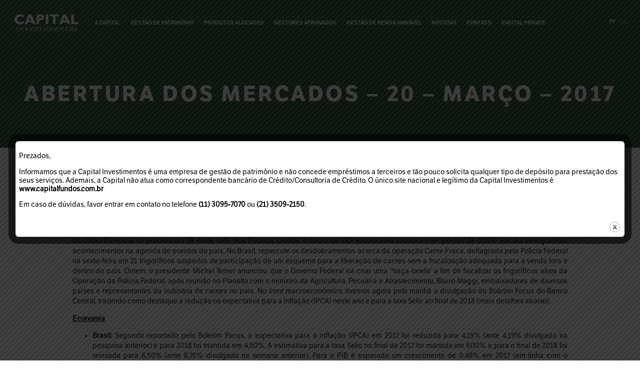

--- FILE ---
content_type: text/html; charset=UTF-8
request_url: https://capitalfundos.com.br/abertura-dos-mercados-20-marco-2017/
body_size: 10705
content:
<!DOCTYPE html>
<html lang="pt-BR">
<head>
<meta charset="UTF-8">
<meta name="viewport" content="width=device-width, initial-scale=1">
<link rel="profile" href="http://gmpg.org/xfn/11">
<link rel="pingback" href="https://capitalfundos.com.br/xmlrpc.php">
<link rel="icon" href="https://capitalfundos.com.br/wp-content/themes/tuut-theme/assets/img/favicon.png" type="image/png">
<link rel="apple-touch-icon" sizes="57x57" href="https://capitalfundos.com.br/wp-content/themes/tuut-theme/apple-icon-57x57.png">
<link rel="apple-touch-icon" sizes="60x60" href="https://capitalfundos.com.br/wp-content/themes/tuut-theme/apple-icon-60x60.png">
<link rel="apple-touch-icon" sizes="72x72" href="https://capitalfundos.com.br/wp-content/themes/tuut-theme/apple-icon-72x72.png">
<link rel="apple-touch-icon" sizes="76x76" href="https://capitalfundos.com.br/wp-content/themes/tuut-theme/apple-icon-76x76.png">
<link rel="apple-touch-icon" sizes="114x114" href="https://capitalfundos.com.br/wp-content/themes/tuut-theme/apple-icon-114x114.png">
<link rel="apple-touch-icon" sizes="120x120" href="https://capitalfundos.com.br/wp-content/themes/tuut-theme/apple-icon-120x120.png">
<link rel="apple-touch-icon" sizes="144x144" href="https://capitalfundos.com.br/wp-content/themes/tuut-theme/apple-icon-144x144.png">
<link rel="apple-touch-icon" sizes="152x152" href="https://capitalfundos.com.br/wp-content/themes/tuut-theme/apple-icon-152x152.png">
<link rel="apple-touch-icon" sizes="180x180" href="https://capitalfundos.com.br/wp-content/themes/tuut-theme/apple-icon-180x180.png">
<link rel="icon" type="image/png" sizes="192x192"  href="https://capitalfundos.com.br/wp-content/themes/tuut-theme/android-icon-192x192.png">
<link rel="icon" type="image/png" sizes="32x32" href="https://capitalfundos.com.br/wp-content/themes/tuut-theme/favicon-32x32.png">
<link rel="icon" type="image/png" sizes="96x96" href="https://capitalfundos.com.br/wp-content/themes/tuut-theme/favicon-96x96.png">
<link rel="icon" type="image/png" sizes="16x16" href="https://capitalfundos.com.br/wp-content/themes/tuut-theme/favicon-16x16.png">
<link rel="manifest" href="https://capitalfundos.com.br/wp-content/themes/tuut-theme/manifest.json">
<meta name="msapplication-TileColor" content="#ffffff">
<meta name="msapplication-TileImage" content="https://capitalfundos.com.br/wp-content/themes/tuut-theme/ms-icon-144x144.png">
<meta name="theme-color" content="#ffffff">

<title>Abertura dos Mercados – 20 – Março – 2017 &#8211; Capital Investimentos</title>
<meta name='robots' content='max-image-preview:large' />
<link rel='dns-prefetch' href='//s.w.org' />
<link rel="alternate" type="application/rss+xml" title="Feed para Capital Investimentos &raquo;" href="https://capitalfundos.com.br/feed/" />
<link rel="alternate" type="application/rss+xml" title="Feed de comentários para Capital Investimentos &raquo;" href="https://capitalfundos.com.br/comments/feed/" />
<link rel="alternate" type="application/rss+xml" title="Feed de comentários para Capital Investimentos &raquo; Abertura dos Mercados – 20 – Março – 2017" href="https://capitalfundos.com.br/abertura-dos-mercados-20-marco-2017/feed/" />
		<script type="text/javascript">
			window._wpemojiSettings = {"baseUrl":"https:\/\/s.w.org\/images\/core\/emoji\/13.1.0\/72x72\/","ext":".png","svgUrl":"https:\/\/s.w.org\/images\/core\/emoji\/13.1.0\/svg\/","svgExt":".svg","source":{"concatemoji":"https:\/\/capitalfundos.com.br\/wp-includes\/js\/wp-emoji-release.min.js?ver=5.8.12"}};
			!function(e,a,t){var n,r,o,i=a.createElement("canvas"),p=i.getContext&&i.getContext("2d");function s(e,t){var a=String.fromCharCode;p.clearRect(0,0,i.width,i.height),p.fillText(a.apply(this,e),0,0);e=i.toDataURL();return p.clearRect(0,0,i.width,i.height),p.fillText(a.apply(this,t),0,0),e===i.toDataURL()}function c(e){var t=a.createElement("script");t.src=e,t.defer=t.type="text/javascript",a.getElementsByTagName("head")[0].appendChild(t)}for(o=Array("flag","emoji"),t.supports={everything:!0,everythingExceptFlag:!0},r=0;r<o.length;r++)t.supports[o[r]]=function(e){if(!p||!p.fillText)return!1;switch(p.textBaseline="top",p.font="600 32px Arial",e){case"flag":return s([127987,65039,8205,9895,65039],[127987,65039,8203,9895,65039])?!1:!s([55356,56826,55356,56819],[55356,56826,8203,55356,56819])&&!s([55356,57332,56128,56423,56128,56418,56128,56421,56128,56430,56128,56423,56128,56447],[55356,57332,8203,56128,56423,8203,56128,56418,8203,56128,56421,8203,56128,56430,8203,56128,56423,8203,56128,56447]);case"emoji":return!s([10084,65039,8205,55357,56613],[10084,65039,8203,55357,56613])}return!1}(o[r]),t.supports.everything=t.supports.everything&&t.supports[o[r]],"flag"!==o[r]&&(t.supports.everythingExceptFlag=t.supports.everythingExceptFlag&&t.supports[o[r]]);t.supports.everythingExceptFlag=t.supports.everythingExceptFlag&&!t.supports.flag,t.DOMReady=!1,t.readyCallback=function(){t.DOMReady=!0},t.supports.everything||(n=function(){t.readyCallback()},a.addEventListener?(a.addEventListener("DOMContentLoaded",n,!1),e.addEventListener("load",n,!1)):(e.attachEvent("onload",n),a.attachEvent("onreadystatechange",function(){"complete"===a.readyState&&t.readyCallback()})),(n=t.source||{}).concatemoji?c(n.concatemoji):n.wpemoji&&n.twemoji&&(c(n.twemoji),c(n.wpemoji)))}(window,document,window._wpemojiSettings);
		</script>
		<style type="text/css">
img.wp-smiley,
img.emoji {
	display: inline !important;
	border: none !important;
	box-shadow: none !important;
	height: 1em !important;
	width: 1em !important;
	margin: 0 .07em !important;
	vertical-align: -0.1em !important;
	background: none !important;
	padding: 0 !important;
}
</style>
	<link rel='stylesheet' id='wp-block-library-css'  href='https://capitalfundos.com.br/wp-includes/css/dist/block-library/style.min.css?ver=5.8.12' type='text/css' media='all' />
<link rel='stylesheet' id='contact-form-7-css'  href='https://capitalfundos.com.br/wp-content/plugins/contact-form-7/includes/css/styles.css?ver=4.9.2' type='text/css' media='all' />
<link rel='stylesheet' id='theme.css-css'  href='https://capitalfundos.com.br/wp-content/plugins/popup-builder/public/css/theme.css?ver=4.2.7' type='text/css' media='all' />
<link rel='stylesheet' id='tuut-style-css'  href='https://capitalfundos.com.br/wp-content/themes/tuut-theme/style.css?ver=5.8.12' type='text/css' media='all' />
<link rel='stylesheet' id='tuut-fancybox-style-css'  href='https://capitalfundos.com.br/wp-content/themes/tuut-theme/assets/vendor/fancybox/source/jquery.fancybox.css?ver=5.8.12' type='text/css' media='all' />
<script type='text/javascript' src='https://capitalfundos.com.br/wp-includes/js/jquery/jquery.min.js?ver=3.6.0' id='jquery-core-js'></script>
<script type='text/javascript' src='https://capitalfundos.com.br/wp-includes/js/jquery/jquery-migrate.min.js?ver=3.3.2' id='jquery-migrate-js'></script>
<script type='text/javascript' id='Popup.js-js-before'>
var sgpbPublicUrl = "https:\/\/capitalfundos.com.br\/wp-content\/plugins\/popup-builder\/public\/";
var SGPB_JS_LOCALIZATION = {"imageSupportAlertMessage":"Only image files supported","pdfSupportAlertMessage":"Only pdf files supported","areYouSure":"Are you sure?","addButtonSpinner":"L","audioSupportAlertMessage":"Only audio files supported (e.g.: mp3, wav, m4a, ogg)","publishPopupBeforeElementor":"Please, publish the popup before starting to use Elementor with it!","publishPopupBeforeDivi":"Please, publish the popup before starting to use Divi Builder with it!","closeButtonAltText":"Close"};
</script>
<script type='text/javascript' src='https://capitalfundos.com.br/wp-content/plugins/popup-builder/public/js/Popup.js?ver=4.2.7' id='Popup.js-js'></script>
<script type='text/javascript' src='https://capitalfundos.com.br/wp-content/plugins/popup-builder/public/js/PopupConfig.js?ver=4.2.7' id='PopupConfig.js-js'></script>
<script type='text/javascript' id='PopupBuilder.js-js-before'>
var SGPB_POPUP_PARAMS = {"popupTypeAgeRestriction":"ageRestriction","defaultThemeImages":{"1":"https:\/\/capitalfundos.com.br\/wp-content\/plugins\/popup-builder\/public\/img\/theme_1\/close.png","2":"https:\/\/capitalfundos.com.br\/wp-content\/plugins\/popup-builder\/public\/img\/theme_2\/close.png","3":"https:\/\/capitalfundos.com.br\/wp-content\/plugins\/popup-builder\/public\/img\/theme_3\/close.png","5":"https:\/\/capitalfundos.com.br\/wp-content\/plugins\/popup-builder\/public\/img\/theme_5\/close.png","6":"https:\/\/capitalfundos.com.br\/wp-content\/plugins\/popup-builder\/public\/img\/theme_6\/close.png"},"homePageUrl":"https:\/\/capitalfundos.com.br\/","isPreview":false,"convertedIdsReverse":[],"dontShowPopupExpireTime":365,"conditionalJsClasses":[],"disableAnalyticsGeneral":false};
var SGPB_JS_PACKAGES = {"packages":{"current":1,"free":1,"silver":2,"gold":3,"platinum":4},"extensions":{"geo-targeting":false,"advanced-closing":false}};
var SGPB_JS_PARAMS = {"ajaxUrl":"https:\/\/capitalfundos.com.br\/wp-admin\/admin-ajax.php","nonce":"06735e8abc"};
</script>
<script type='text/javascript' src='https://capitalfundos.com.br/wp-content/plugins/popup-builder/public/js/PopupBuilder.js?ver=4.2.7' id='PopupBuilder.js-js'></script>
<link rel="https://api.w.org/" href="https://capitalfundos.com.br/wp-json/" /><link rel="alternate" type="application/json" href="https://capitalfundos.com.br/wp-json/wp/v2/posts/3256" /><link rel="EditURI" type="application/rsd+xml" title="RSD" href="https://capitalfundos.com.br/xmlrpc.php?rsd" />
<link rel="wlwmanifest" type="application/wlwmanifest+xml" href="https://capitalfundos.com.br/wp-includes/wlwmanifest.xml" /> 
<link rel="canonical" href="https://capitalfundos.com.br/abertura-dos-mercados-20-marco-2017/" />
<link rel='shortlink' href='https://capitalfundos.com.br/?p=3256' />
<link rel="alternate" type="application/json+oembed" href="https://capitalfundos.com.br/wp-json/oembed/1.0/embed?url=https%3A%2F%2Fcapitalfundos.com.br%2Fabertura-dos-mercados-20-marco-2017%2F" />
<link rel="alternate" type="text/xml+oembed" href="https://capitalfundos.com.br/wp-json/oembed/1.0/embed?url=https%3A%2F%2Fcapitalfundos.com.br%2Fabertura-dos-mercados-20-marco-2017%2F&#038;format=xml" />
<!-- Stream WordPress user activity plugin v3.2.2 -->
<style type="text/css">.recentcomments a{display:inline !important;padding:0 !important;margin:0 !important;}</style><script>
(function(i,s,o,g,r,a,m){i['GoogleAnalyticsObject']=r;i[r]=i[r]||function(){
(i[r].q=i[r].q||[]).push(arguments)},i[r].l=1*new Date();a=s.createElement(o),
m=s.getElementsByTagName(o)[0];a.async=1;a.src=g;m.parentNode.insertBefore(a,m)
})(window,document,'script','https://www.google-analytics.com/analytics.js','ga');

ga('create', 'UA-90420636-1', 'auto');
ga('send', 'pageview');

</script>
</head>

<body class="post-template-default single single-post postid-3256 single-format-standard"id="intern" >

<header id="navigation" role="banner">
	<div class="fluid">
		<div class="brand">
			<a href="https://capitalfundos.com.br/" rel="home"><img src="https://capitalfundos.com.br/wp-content/themes/tuut-theme/assets/img/logo.png"></a>
		</div>

		<nav id="menu-wrap" role="navigation" class="fluid">

		<ul id="principal" class="menu"><li id="menu-item-4622" class="menu-item menu-item-type-post_type menu-item-object-page menu-item-4622"><a href="https://capitalfundos.com.br/a-capital/">A Capital</a></li>
<li id="menu-item-24" class="menu-item menu-item-type-post_type menu-item-object-page menu-item-24"><a href="https://capitalfundos.com.br/gestao-de-patrimonio/">Gestão de Patrimônio</a></li>
<li id="menu-item-30" class="menu-item menu-item-type-post_type menu-item-object-page menu-item-30"><a href="https://capitalfundos.com.br/produtos/">Produtos Alocados</a></li>
<li id="menu-item-1762" class="menu-item menu-item-type-custom menu-item-object-custom menu-item-1762"><a href="http://capitalfundos.com.br/gestores/">Gestores Aprovados</a></li>
<li id="menu-item-25" class="menu-item menu-item-type-post_type menu-item-object-page menu-item-25"><a href="https://capitalfundos.com.br/gestao-de-renda-variavel/">Gestão de Renda Variável</a></li>
<li id="menu-item-1763" class="menu-item menu-item-type-post_type menu-item-object-page current_page_parent menu-item-1763"><a href="https://capitalfundos.com.br/noticias/">Notícias</a></li>
<li id="menu-item-23" class="menu-item menu-item-type-post_type menu-item-object-page menu-item-23"><a href="https://capitalfundos.com.br/contato/">Contato</a></li>
<li id="menu-item-34" class="menu-item menu-item-type-custom menu-item-object-custom menu-item-34"><a target="_blank" rel="noopener" href="https://capital.smartbrain.com.br">Capital Private</a></li>
</ul>
		</nav>
		<svg class="burger-queen" version="1.1" xmlns="http://www.w3.org/2000/svg" xmlns:xlink="http://www.w3.org/1999/xlink" x="0px" y="0px" width="20px" height="30px" viewBox="0 0 20 30" enable-background="new 0 0 20 30" xml:space="preserve">
	<title>Mobile Menu</title>
	<g id="default" class="capital-menu">
		<path class="bar" d="M20.945,8.75c0,0.69-0.5,1.25-1.117,1.25H3.141c-0.617,0-1.118-0.56-1.118-1.25l0,0c0-0.69,0.5-1.25,1.118-1.25h16.688C20.445,7.5,20.945,8.06,20.945,8.75L20.945,8.75z"></path>
		<path class="bar" d="M20.923,15c0,0.689-0.501,1.25-1.118,1.25H3.118C2.5,16.25,2,15.689,2,15l0,0c0-0.689,0.5-1.25,1.118-1.25 h16.687C20.422,13.75,20.923,14.311,20.923,15L20.923,15z"></path>
		<path class="bar" d="M20.969,21.25c0,0.689-0.5,1.25-1.117,1.25H3.164c-0.617,0-1.118-0.561-1.118-1.25l0,0c0-0.689,0.5-1.25,1.118-1.25h16.688C20.469,20,20.969,20.561,20.969,21.25L20.969,21.25z"></path>
		<rect width="20" height="30" fill="none"></rect>
	</g>
</svg>
		<div class="multi-lang"><a  href ="https://capitalfundos.com.br/abertura-dos-mercados-20-marco-2017/" hreflang = "pt">pt</a><a class="opaque" href ="https://capitalfundos.com.br/en/index/" hreflang = "en">en</a></div>	</div>
</header>


	<h1 class="internal-title">
		Abertura dos Mercados – 20 – Março – 2017	</h1>


<div id="capital-init" class="fluid">

	<div class="content">
		<main id="all" role="main">

		
			
<article id="post-3256" class="post post-3256 type-post status-publish format-standard hentry category-abertura-de-mercados category-noticias">


	<div class="entry-content">
		<p style="text-align: justify;"><strong><u>Abertura dos Mercados</u></strong><em> – Futuros e Commodities: S&amp;P-500: 2.371,75 <span style="color: #ff0000;">-0,15%</span> &#8212; Bovespa: 64.350<span style="color: #ff0000;"> -0,58%</span> &#8212; Petróleo WTI: 48,66 <span style="color: #ff0000;">-1,32%</span> &#8212; USD/BRL: 3.116,50 <span style="color: #3366ff;">+0,37%</span></em></p>
<p style="text-align: justify;">Os mercados financeiros externos operam com sentimento negativo neste início de semana, com os investidores atentos às notícias sobre a reunião do G-20 na Alemanha e à espera do Fórum de Desenvolvimento da China, que será realizado nos próximos dois dias. Na Ásia, o índice de Shanghai encerrou o dia com ganhos de 0,40% e no Japão, o mercado local não opera devido ao feriado local do Equinócio da Primavera (<em>Spring Equinox Day</em>). Na Europa, o DAX alemão recua 0,29% e o FTSE londrino cede 0,11%, em meio à repercussão da notícia de que o Governo Britânico iniciará o processo de saída do país da União Europeia no próximo dia 29 deste mês. Nos Estados Unidos, o futuro do <em>S&amp;P</em> ensaia uma abertura com perdas de 0,15%, em dia sem grandes acontecimentos na agenda de eventos do país. No Brasil, repercute os desdobramentos acerca da operação Carne Fraca, deflagrada pela Polícia Federal na sexta-feira em 21 frigoríficos suspeitos de participação de um esquema para a liberação de carnes sem a fiscalização adequada para a venda fora e dentro do país. Ontem, o presidente Michel Temer anunciou que o Governo Federal irá criar uma “força-tarefa” a fim de fiscalizar os frigoríficos alvos da Operação da Polícia Federal, após reunião no Planalto com o ministro da Agricultura, Pecuária e Abastecimento, Blairo Maggi, embaixadores de diversos países e representantes da indústria de carnes no país. No <em>front</em> macroeconômico, tivemos agora pela manhã a divulgação do Boletim Focus do Banco Central, trazendo como destaque a redução na expectativa para a inflação (IPCA) neste ano e para a taxa Selic ao final de 2018 (mais detalhes abaixo).</p>
<p style="text-align: justify;"><strong><u>Economia</u></strong></p>
<ul style="text-align: justify;">
<li><strong>Brasil:</strong> Segundo reportado pelo Boletim Focus, a expectativa para a inflação (IPCA) em 2017 foi reduzida para 4,15% (ante 4,19% divulgado na pesquisa anterior) e para 2018 foi mantida em 4,50%. A estimativa para a taxa Selic no final de 2017 foi mantida em 9,00% e para o final de 2018 foi revisada para 8,50% (ante 8,75% divulgado na semana anterior). Para o PIB é esperado um crescimento de 0,48% em 2017 (em linha com o reportado na semana anterior) e de 2,50% em 2018 (ante expectativa de crescimento de 2,40% divulgado na pesquisa anterior).</li>
</ul>
<p style="text-align: justify;"><strong> </strong><strong><u>Agenda</u></strong></p>
<ul style="text-align: justify;">
<li>Não teremos divulgações de indicadores relevantes.</li>
</ul>
<p style="text-align: justify;"><strong><u>Empresas e Setores</u></strong></p>
<ul style="text-align: justify;">
<li><strong>Enel:</strong> A companhia registrou lucro líquido de € 2,57 bilhões em 2016, alta de 17,0% ante o lucro reportado no acumulado do ano anterior.</li>
<li><strong>Estácio (ESTC3):</strong> Segundo noticiário o Conselho de Administração da companhia determinou o afastamento do presidente da empresa, Pedro Thompson, dos assuntos relacionados ao processo de fusão com a Kroton no Conselho Administrativo de Defesa Econômico (Cade).</li>
<li><strong>Fibria (FIBR3):</strong> A companhia informou que elevará em US$ 40,00 o preço de sua celulose comercializada em todos os mercados externos a partir do dia 1° do mês de Abril.</li>
<li><strong>Indústria:</strong> Segundo dados divulgados pela Confederação Nacional da Indústria (CNI), o Índice de Confiança do Empresário Industrial (ICEI) do país atingiu 54,0 pontos no mês Março, alta de 0,9 pontos na comparação com o reportado no mês anterior e 16,6 pontos acima do reportado em igual mês de 2016.</li>
<li><strong>OGX (OGSA3):</strong> A companhia divulgou que obteve prejuízo de R$ 467 milhões no quarto trimestre de 2016, ampliando em 94,9% a perda reportada em igual trimestre de 2015. No acumulado de 2016 o prejuízo da companhia somou R$ 699 milhões, resultado 7,3% menor do que o prejuízo registrado em 2015.</li>
<li><strong>Petrobras (PETR4):</strong> A companhia informou irá aumentar em cerca de 9,8% os preços do gás liquefeito de petróleo para uso residencial vendido em botijões de até 13 kg (GLP P-13).</li>
<li><strong>Petrobras (PETR4):</strong> Segundo noticiário a companhia terá que prestar esclarecimentos ao Tribunal de Contas da União (TCU) sobre um possível prejuízo de US$ 33 milhões na aquisição da Refinaria de Pasadena, nos Estados Unidos.</li>
<li><strong>Raia Drogasil (RADL4):</strong> A companhia anunciou que seu Conselho de Administração aprovou a emissão de R$ 300 milhões em debêntures, com recursos destinados ao reforço de seu capital de giro.</li>
<li><strong>Randon (RAPT4):</strong> A companhia divulgou que obteve receita líquida de R$ 176,3 milhões no mês de Fevereiro, queda de 23,3% ante a receita obtida no mês anterior e de 27,6% na comparação com igual mês de 2016.</li>
</ul>
<p style="text-align: justify;"><u></u><strong><u>Empresas que divulgam resultado</u></strong></p>
<ul style="text-align: justify;">
<li>BR Pharma (BPHA3)</li>
</ul>
<p style="text-align: justify;"><strong><em>Fontes: Bloomberg, Thomson Reuters, Jornal Valor Econômico e relatórios de terceiros</em></strong></p>
<p style="text-align: justify;">
<h6 style="text-align: justify;"><span style="color: #808080;">Esta mensagem e seus anexos podem conter informações confidenciais ou privilegiadas. Se você não é o destinatário dos mesmos você não está autorizado a utilizar o material para qualquer fim. Solicitamos que você apague a mensagem e avise imediatamente ao remetente. O conteúdo desta mensagem e seus anexos não representam necessariamente a opinião e a intenção da empresa, não implicando em qualquer obrigação ou responsabilidade por parte da mesma. </span><span style="color: #808080;">As análises refletem única e exclusivamente as opiniões pessoais dos analistas responsáveis e são elaboradas de forma independente e autônoma, inclusive em relação à Capital Investimentos. As estimativas e previsões de eventos são baseadas em informações públicas e em fontes que julgamos dignas de crédito, embora sua precisão e completude não possam ser garantidas. Ocasionalmente, executivos ou funcionários da Capital Investimentos podem, de acordo com o permitido por lei, possuir uma posição, ou de outra maneira estarem interessados em transações com ativos direta ou indiretamente relacionados com este relatório. Rentabilidade passada não assegura rentabilidade futura. Este relatório não constitui uma recomendação de compra ou venda e destina-se apenas a fomentar o debate de ideias. O utilizador aceita que o conteúdo, erros ou omissões não podem ser fundamentos para qualquer reclamação ou ação legal. </span><span style="color: #808080;">As informações contidas neste material são de caráter exclusivamente informativo e não devem ser consideradas como uma oferta de aquisição de cotas dos fundos de investimentos. Rentabilidade passada não é garantia de rentabilidade futura,  sempre leia o prospecto e o regulamento antes de investir.</span></h6>
<p>&nbsp;</p>
	</div>
</article>


		
		</main>
	</div>


	<footer id="socket" role="contentinfo">
		<div class="content" >
			<div class="grid-hug">
				<div id="about" class="col-3">
					<h3>Sobre a Capital</h3>
					<p>Fundada em 1998, a Capital Investimentos é uma das mais antigas empresas de gestão de patrimônio e aconselhamento financeiro do Brasil.</p>
					<p><a href="https://capitalfundos.com.br/abertura-dos-mercados-20-marco-2017/">Saiba Mais</a></p>
				</div>
				<div class="col-3">
					<h3>Fale conosco</h3>
					<p>Mensagem ou dúvida?</p>
					<p><a href="https://capitalfundos.com.br/contato/">Entre em contato</a></p>
				</div>
				<div class="col-3">
					<h3>Rio de Janeiro</h3>
					<address>
						<p>Av. Ataulfo de Paiva, 204/901 – Leblon</p>
						<a href="tel:552135092150">Tel 55 (21) 3509-2150</a>
						<a href="tel:552135092151">Fax 55 (21) 3509-2151</a>
					</address>
				</div>
				<div class="col-3">
					<h3>São Paulo</h3>
					<address>
						<p>Av. Brigadeiro Faria Lima, 2.179 – 8º andar – Jd. Paulistano</p>
						<a href="551138464600">Tel 55 (11) 3095-7070</a>
						<a href="551138494373">Fax 55 (11) 3849-4373</a>
					</address>
				</div>
			</div>
			<div id="disclaimer" class="content">
											</div>
		</div>
		<div class="content">
			<div class="grid-hug">
				<div id="copyright" class="col-6">
					<span>© Todos os direitos reservados para Capital</span>
				</div>
				<div id="announcements" class="col-6">
					<a href="http://www.comoinvestir.com.br/" target="_blank"><img src="https://capitalfundos.com.br/wp-content/themes/tuut-theme/assets/img/como_investir.jpg" alt="Como investir?"></a>
					<img src="https://capitalfundos.com.br/wp-content/themes/tuut-theme/assets/img/anbima.jpg" alt="ANBIMA">
				</div>
			</div>
		</div>
	</footer><!-- #colophon -->

</div><!-- /.content -->

<div class="sgpb-main-popup-data-container-6351" style="position:fixed;opacity: 0;filter: opacity(0%);transform: scale(0);">
							<div class="sg-popup-builder-content" id="sg-popup-content-wrapper-6351" data-id="6351" data-events="[{&quot;value&quot;:&quot;&quot;,&quot;param&quot;:&quot;load&quot;,&quot;hiddenOption&quot;:[]}]" data-options="[base64]">
								<div class="sgpb-popup-builder-content-6351 sgpb-popup-builder-content-html"><div class="sgpb-main-html-content-wrapper"><p>Prezados,</p>
<p>Informamos que a Capital Investimentos é uma empresa de gestão de patrimônio e não concede empréstimos a terceiros e tão pouco solicita qualquer tipo de depósito para prestação dos seus serviços. Ademais, a Capital não atua como correspondente bancário de Crédito/Consultoria de Crédito. O único site nacional e legítimo da Capital Investimentos é <strong>www.capitalfundos.com.br </strong></p>
<p>Em caso de dúvidas, favor entrar em contato no telefone <strong>(11) 3095-7070</strong> ou <strong>(21) 3509-2150</strong>.</p>
</div></div>
							</div>
						  </div><script type='text/javascript' id='contact-form-7-js-extra'>
/* <![CDATA[ */
var wpcf7 = {"apiSettings":{"root":"https:\/\/capitalfundos.com.br\/wp-json\/contact-form-7\/v1","namespace":"contact-form-7\/v1"},"recaptcha":{"messages":{"empty":"Verifique se voc\u00ea n\u00e3o \u00e9 um rob\u00f4."}}};
/* ]]> */
</script>
<script type='text/javascript' src='https://capitalfundos.com.br/wp-content/plugins/contact-form-7/includes/js/scripts.js?ver=4.9.2' id='contact-form-7-js'></script>
<script type='text/javascript' src='https://capitalfundos.com.br/wp-content/themes/tuut-theme/assets/vendor/fancybox/source/jquery.fancybox.pack.js?ver=1.0.0' id='tuut-fancybox-js'></script>
<script type='text/javascript' src='https://capitalfundos.com.br/wp-content/themes/tuut-theme/source/js/tuut.min.js?ver=1.11.2' id='tuut-default-js'></script>
<script type='text/javascript' src='https://capitalfundos.com.br/wp-includes/js/comment-reply.min.js?ver=5.8.12' id='comment-reply-js'></script>
<script type='text/javascript' src='https://capitalfundos.com.br/wp-includes/js/wp-embed.min.js?ver=5.8.12' id='wp-embed-js'></script>
<script type="text/javascript">
	(function($) {
		// Inicia mudança de classe da navegação no scroll
		// original 1351
		var isDesktop = window.matchMedia("only screen and (min-width: 1210px)");

		if(isDesktop.matches) {

			$(document).scroll(function() {
				var isHome 	  = $('body').hasClass('home');
				var scroll 	  = $(window).scrollTop();
				var header;

				isHome?	header = 50 : header = 10;

				if(scroll >= header) {
					$("#navigation").addClass('fadeInDown internal');
					//.removeClass('fadeInUp');
					$(".brand img").attr("src","https://capitalfundos.com.br/wp-content/themes/tuut-theme/assets/img/logo_branco.png");
				} else {
					$("#navigation").removeClass('fadeInDown internal');
					//.addClass('fadeInUp');
					$(".brand img").attr("src","https://capitalfundos.com.br/wp-content/themes/tuut-theme/assets/img/logo.png");
				}
			});
		} else {
			$(".brand img").attr("src","https://capitalfundos.com.br/wp-content/themes/tuut-theme/assets/img/logo_branco.png");
		}
	})(jQuery);
</script>
</body>
</html>


--- FILE ---
content_type: text/css
request_url: https://capitalfundos.com.br/wp-content/themes/tuut-theme/style.css?ver=5.8.12
body_size: 715
content:
/*
Theme Name: Tuut Theme
Theme URI: http://tuut.com.br/
Author: Tuut
Author URI: http://www.tuut.com.br
Description: Tema padrão para desenvolvimento em WordPress.
Version: 0.5.1
License: MIT
License URI: https://opensource.org/licenses/MIT
Text Domain: tuut
Tags:

████████╗██╗   ██╗██╗   ██╗████████╗
╚══██╔══╝██║   ██║██║   ██║╚══██╔══╝
   ██║   ██║   ██║██║   ██║   ██║   
   ██║   ██║   ██║██║   ██║   ██║   
   ██║   ╚██████╔╝╚██████╔╝   ██║   
   ╚═╝    ╚═════╝  ╚═════╝    ╚═╝   


*/
@import url('source/css/style-src.css');

--- FILE ---
content_type: text/css
request_url: https://capitalfundos.com.br/wp-content/themes/tuut-theme/source/css/style-src.css
body_size: 57884
content:
/*!
 * Preboot v2
 *
 * Open sourced under MIT license by @mdo.
 * Some variables and mixins from Bootstrap (Apache 2 license).
 */

@charset "UTF-8";
/*! normalize.css v2.1.0 | MIT License | git.io/normalize */
/* ==========================================================================
   HTML5 display definitions
   ========================================================================== */
/**
 * Correct `block` display not defined in IE 8/9.
 */
article,
aside,
details,
figcaption,
figure,
footer,
header,
hgroup,
main,
nav,
section,
summary {
  display: block;
}
/**
 * Correct `inline-block` display not defined in IE 8/9.
 */
audio,
canvas,
video {
  display: inline-block;
}
/**
 * Prevent modern browsers from displaying `audio` without controls.
 * Remove excess height in iOS 5 devices.
 */
audio:not([controls]) {
  display: none;
  height: 0;
}
/**
 * Address styling not present in IE 8/9.
 */
[hidden] {
  display: none;
}
/* ==========================================================================
   Base
   ========================================================================== */
/**
 * 1. Set default font family to sans-serif.
 * 2. Prevent iOS text size adjust after orientation change, without disabling
 *    user zoom.
 */
html {
  font-family: sans-serif;
  /* 1 */
  -webkit-text-size-adjust: 100%;
  /* 2 */
  -ms-text-size-adjust: 100%;
  /* 2 */
}
/**
 * Remove default margin.
 */
body {
  margin: 0;
}
/* ==========================================================================
   Links
   ========================================================================== */
/**
 * Address `outline` inconsistency between Chrome and other browsers.
 */
a:focus {
  outline: thin dotted;
}
/**
 * Improve readability when focused and also mouse hovered in all browsers.
 */
a:active,
a:hover {
  outline: 0;
}
/* ==========================================================================
   Typography
   ========================================================================== */
/**
 * Address variable `h1` font-size and margin within `section` and `article`
 * contexts in Firefox 4+, Safari 5, and Chrome.
 */
h1 {
  font-size: 2em;
  margin: 0.67em 0;
}
/**
 * Address styling not present in IE 8/9, Safari 5, and Chrome.
 */
abbr[title] {
  border-bottom: 1px dotted;
}
/**
 * Address style set to `bolder` in Firefox 4+, Safari 5, and Chrome.
 */
b,
strong {
  font-weight: bold;
}
/**
 * Address styling not present in Safari 5 and Chrome.
 */
dfn {
  font-style: italic;
}
/**
 * Address differences between Firefox and other browsers.
 */
hr {
  -moz-box-sizing: content-box;
  box-sizing: content-box;
  height: 0;
}
/**
 * Address styling not present in IE 8/9.
 */
mark {
  background: #ff0;
  color: #000;
}
/**
 * Correct font family set oddly in Safari 5 and Chrome.
 */
code,
kbd,
pre,
samp {
  font-family: monospace, serif;
  font-size: 1em;
}
/**
 * Improve readability of pre-formatted text in all browsers.
 */
pre {
  white-space: pre-wrap;
}
/**
 * Set consistent quote types.
 */
q {
  quotes: "\201C" "\201D" "\2018" "\2019";
}
/**
 * Address inconsistent and variable font size in all browsers.
 */
small {
  font-size: 80%;
}
/**
 * Prevent `sub` and `sup` affecting `line-height` in all browsers.
 */
sub,
sup {
  font-size: 75%;
  line-height: 0;
  position: relative;
  vertical-align: baseline;
}
sup {
  top: -0.5em;
}
sub {
  bottom: -0.25em;
}
/* ==========================================================================
   Embedded content
   ========================================================================== */
/**
 * Remove border when inside `a` element in IE 8/9.
 */
img {
  border: 0;
}
/**
 * Correct overflow displayed oddly in IE 9.
 */
svg:not(:root) {
  overflow: hidden;
}
/* ==========================================================================
   Figures
   ========================================================================== */
/**
 * Address margin not present in IE 8/9 and Safari 5.
 */
figure {
  margin: 0;
}
/* ==========================================================================
   Forms
   ========================================================================== */
/**
 * Define consistent border, margin, and padding.
 */
fieldset {
  border: 1px solid #c0c0c0;
  margin: 0 2px;
  padding: 0.35em 0.625em 0.75em;
}
/**
 * 1. Correct `color` not being inherited in IE 8/9.
 * 2. Remove padding so people aren't caught out if they zero out fieldsets.
 */
legend {
  border: 0;
  /* 1 */
  padding: 0;
  /* 2 */
}
/**
 * 1. Correct font family not being inherited in all browsers.
 * 2. Correct font size not being inherited in all browsers.
 * 3. Address margins set differently in Firefox 4+, Safari 5, and Chrome.
 */
button,
input,
select,
textarea {
  font-family: inherit;
  /* 1 */
  font-size: 100%;
  /* 2 */
  margin: 0;
  /* 3 */
}
/**
 * Address Firefox 4+ setting `line-height` on `input` using `!important` in
 * the UA stylesheet.
 */
button,
input {
  line-height: normal;
}
/**
 * Address inconsistent `text-transform` inheritance for `button` and `select`.
 * All other form control elements do not inherit `text-transform` values.
 * Correct `button` style inheritance in Chrome, Safari 5+, and IE 8+.
 * Correct `select` style inheritance in Firefox 4+ and Opera.
 */
button,
select {
  text-transform: none;
}
/**
 * 1. Avoid the WebKit bug in Android 4.0.* where (2) destroys native `audio`
 *    and `video` controls.
 * 2. Correct inability to style clickable `input` types in iOS.
 * 3. Improve usability and consistency of cursor style between image-type
 *    `input` and others.
 */
button,
html input[type="button"],
input[type="reset"],
input[type="submit"] {
  -webkit-appearance: button;
  /* 2 */
  cursor: pointer;
  /* 3 */
}
/**
 * Re-set default cursor for disabled elements.
 */
button[disabled],
html input[disabled] {
  cursor: default;
}
/**
 * 1. Address box sizing set to `content-box` in IE 8/9.
 * 2. Remove excess padding in IE 8/9.
 */
input[type="checkbox"],
input[type="radio"] {
  box-sizing: border-box;
  /* 1 */
  padding: 0;
  /* 2 */
}
/**
 * 1. Address `appearance` set to `searchfield` in Safari 5 and Chrome.
 * 2. Address `box-sizing` set to `border-box` in Safari 5 and Chrome
 *    (include `-moz` to future-proof).
 */
input[type="search"] {
  -webkit-appearance: textfield;
  /* 1 */
  -moz-box-sizing: content-box;
  -webkit-box-sizing: content-box;
  /* 2 */
  box-sizing: content-box;
}
/**
 * Remove inner padding and search cancel button in Safari 5 and Chrome
 * on OS X.
 */
input[type="search"]::-webkit-search-cancel-button,
input[type="search"]::-webkit-search-decoration {
  -webkit-appearance: none;
}
/**
 * Remove inner padding and border in Firefox 4+.
 */
button::-moz-focus-inner,
input::-moz-focus-inner {
  border: 0;
  padding: 0;
}
/**
 * 1. Remove default vertical scrollbar in IE 8/9.
 * 2. Improve readability and alignment in all browsers.
 */
textarea {
  overflow: auto;
  /* 1 */
  vertical-align: top;
  /* 2 */
}
/* ==========================================================================
   Tables
   ========================================================================== */
/**
 * Remove most spacing between table cells.
 */
table {
  border-collapse: collapse;
  border-spacing: 0;
}
/*!
 * Preboot v2
 *
 * Open sourced under MIT license by @mdo.
 * Some variables and mixins from Bootstrap (Apache 2 license).
 */
.grid-hug {
  margin-left: -15px;
  margin-right: -15px;
  *zoom: 1;
}
.grid-hug:before,
.grid-hug:after {
  content: " ";
  display: table;
  line-height: 0;
}
.grid-hug:after {
  clear: both;
}
.grid-hug:before,
.grid-hug:after {
  content: " ";
  display: table;
  line-height: 0;
}
.grid-hug:after {
  clear: both;
}
.content {
  display: block;
  margin-left: auto;
  margin-right: auto;
  *zoom: 1;
  width: 990px;
}
.content:before,
.content:after {
  content: " ";
  display: table;
  line-height: 0;
}
.content:after {
  clear: both;
}
.fluid {
  display: block;
  margin-left: auto;
  margin-right: auto;
  *zoom: 1;
  width: 100%;
}
.fluid:before,
.fluid:after {
  content: " ";
  display: table;
  line-height: 0;
}
.fluid:after {
  clear: both;
}
.col-1 {
  min-height: 1px;
  padding-left: 15px;
  padding-right: 15px;
  -webkit-box-sizing: border-box;
  -moz-box-sizing: border-box;
  box-sizing: border-box;
}
@media (min-width: 318px) {
  .col-1 {
    float: left;
    width: 8.33333333%;
  }
}
.col-2 {
  min-height: 1px;
  padding-left: 15px;
  padding-right: 15px;
  -webkit-box-sizing: border-box;
  -moz-box-sizing: border-box;
  box-sizing: border-box;
}
@media (min-width: 318px) {
  .col-2 {
    float: left;
    width: 16.66666667%;
  }
}
.col-3 {
  min-height: 1px;
  padding-left: 15px;
  padding-right: 15px;
  -webkit-box-sizing: border-box;
  -moz-box-sizing: border-box;
  box-sizing: border-box;
}
@media (min-width: 318px) {
  .col-3 {
    float: left;
    width: 25%;
  }
}
.col-4 {
  min-height: 1px;
  padding-left: 15px;
  padding-right: 15px;
  -webkit-box-sizing: border-box;
  -moz-box-sizing: border-box;
  box-sizing: border-box;
}
@media (min-width: 318px) {
  .col-4 {
    float: left;
    width: 33.33333333%;
  }
}
.col-5 {
  min-height: 1px;
  padding-left: 15px;
  padding-right: 15px;
  -webkit-box-sizing: border-box;
  -moz-box-sizing: border-box;
  box-sizing: border-box;
}
@media (min-width: 318px) {
  .col-5 {
    float: left;
    width: 41.66666667%;
  }
}
.col-6 {
  min-height: 1px;
  padding-left: 15px;
  padding-right: 15px;
  -webkit-box-sizing: border-box;
  -moz-box-sizing: border-box;
  box-sizing: border-box;
}
@media (min-width: 318px) {
  .col-6 {
    float: left;
    width: 50%;
  }
}
.col-7 {
  min-height: 1px;
  padding-left: 15px;
  padding-right: 15px;
  -webkit-box-sizing: border-box;
  -moz-box-sizing: border-box;
  box-sizing: border-box;
}
@media (min-width: 318px) {
  .col-7 {
    float: left;
    width: 58.33333333%;
  }
}
.col-8 {
  min-height: 1px;
  padding-left: 15px;
  padding-right: 15px;
  -webkit-box-sizing: border-box;
  -moz-box-sizing: border-box;
  box-sizing: border-box;
}
@media (min-width: 318px) {
  .col-8 {
    float: left;
    width: 66.66666667%;
  }
}
.col-9 {
  min-height: 1px;
  padding-left: 15px;
  padding-right: 15px;
  -webkit-box-sizing: border-box;
  -moz-box-sizing: border-box;
  box-sizing: border-box;
}
@media (min-width: 318px) {
  .col-9 {
    float: left;
    width: 75%;
  }
}
.col-10 {
  min-height: 1px;
  padding-left: 15px;
  padding-right: 15px;
  -webkit-box-sizing: border-box;
  -moz-box-sizing: border-box;
  box-sizing: border-box;
}
@media (min-width: 318px) {
  .col-10 {
    float: left;
    width: 83.33333333%;
  }
}
.col-11 {
  min-height: 1px;
  padding-left: 15px;
  padding-right: 15px;
  -webkit-box-sizing: border-box;
  -moz-box-sizing: border-box;
  box-sizing: border-box;
}
@media (min-width: 318px) {
  .col-11 {
    float: left;
    width: 91.66666667%;
  }
}
.col-12 {
  min-height: 1px;
  padding-left: 15px;
  padding-right: 15px;
  -webkit-box-sizing: border-box;
  -moz-box-sizing: border-box;
  box-sizing: border-box;
}
@media (min-width: 318px) {
  .col-12 {
    float: left;
    width: 100%;
  }
}
@font-face {
  font-family: 'etica-light';
  src: url('../../assets/fonts/etica/light/etica-light.eot');
  src: url('../../assets/fonts/etica/light/etica-light.eot?#iefix') format('embedded-opentype'), url('../../assets/fonts/etica/light/etica-light.woff') format('woff'), url('../../assets/fonts/etica/light/etica-light.ttf') format('truetype'), url('../../assets/fonts/etica/light/etica-light.svg') format('svg');
  font-weight: normal;
  font-style: normal;
  -webkit-font-smoothing: antialiased;
  -moz-osx-font-smoothing: grayscale;
}
@font-face {
  font-family: 'etica-regular';
  src: url('../../assets/fonts/etica/regular/etica-regular.eot');
  src: url('../../assets/fonts/etica/regular/etica-regular.eot?#iefix') format('embedded-opentype'), url('../../assets/fonts/etica/regular/etica-regular.woff') format('woff'), url('../../assets/fonts/etica/regular/etica-regular.ttf') format('truetype'), url('../../assets/fonts/etica/regular/etica-regular.svg') format('svg');
  font-weight: normal;
  font-style: normal;
  -webkit-font-smoothing: antialiased;
  -moz-osx-font-smoothing: grayscale;
}
@font-face {
  font-family: 'etica-semi-bold';
  src: url('../../assets/fonts/etica/semi-bold/etica-semi-bold.eot');
  src: url('../../assets/fonts/etica/semi-bold/etica-semi-bold.eot?#iefix') format('embedded-opentype'), url('../../assets/fonts/etica/semi-bold/etica-semi-bold.woff') format('woff'), url('../../assets/fonts/etica/semi-bold/etica-semi-bold.ttf') format('truetype'), url('../../assets/fonts/etica/semi-bold/etica-semi-bold.svg') format('svg');
  font-weight: normal;
  font-style: normal;
  -webkit-font-smoothing: antialiased;
  -moz-osx-font-smoothing: grayscale;
}
@font-face {
  font-family: 'etica-bold';
  src: url('../../assets/fonts/etica/bold/etica-bold.eot');
  src: url('../../assets/fonts/etica/bold/etica-bold.eot?#iefix') format('embedded-opentype'), url('../../assets/fonts/etica/bold/etica-bold.woff') format('woff'), url('../../assets/fonts/etica/bold/etica-bold.ttf') format('truetype'), url('../../assets/fonts/etica/bold/etica-bold.svg') format('svg');
  font-weight: normal;
  font-style: normal;
  -webkit-font-smoothing: antialiased;
  -moz-osx-font-smoothing: grayscale;
}
@font-face {
  font-family: 'etica-extra-bold';
  src: url('../../assets/fonts/etica/extra-bold/etica-extra-bold.eot');
  src: url('../../assets/fonts/etica/extra-bold/etica-extra-bold.eot?#iefix') format('embedded-opentype'), url('../../assets/fonts/etica/extra-bold/etica-extra-bold.woff') format('woff'), url('../../assets/fonts/etica/extra-bold/etica-extra-bold.ttf') format('truetype'), url('../../assets/fonts/etica/extra-bold/etica-extra-bold.svg') format('svg');
  font-weight: normal;
  font-style: normal;
  -webkit-font-smoothing: antialiased;
  -moz-osx-font-smoothing: grayscale;
}
@font-face {
  font-family: 'etica-book';
  src: url('../../assets/fonts/etica/book/etica-book.eot');
  src: url('../../assets/fonts/etica/book/etica-book.eot?#iefix') format('embedded-opentype'), url('../../assets/fonts/etica/book/etica-book.woff') format('woff'), url('../../assets/fonts/etica/book/etica-book.ttf') format('truetype'), url('../../assets/fonts/etica/book/etica-book.svg') format('svg');
  font-weight: normal;
  font-style: normal;
  -webkit-font-smoothing: antialiased;
  -moz-osx-font-smoothing: grayscale;
}
.etica-light {
  font-family: 'etica-light';
}
.etica-regular,
body,
.home #capital-carousel .slick-list .slick-track .slick-slide .content p,
.home #news .alt-title,
.home #news p,
#intern #socios ul li .position,
#intern #processos h3,
#intern #assessoria h3,
#intern #address h4 {
  font-family: 'etica-regular';
}
.etica-semi-bold,
h2,
.h2,
h4,
.h4,
#navigation .fluid nav,
#navigation .fluid .multi-lang a,
.btn,
.home #capital-carousel .slick-list .slick-track .slick-slide .content h1,
.home #capital-carousel .slick-list .slick-track .slick-slide .content h2,
.home #about-us p:first-child,
.home #about-us a,
.home #news .date,
.home #news h3,
.home #news-contact h2,
.home #newsletter h2,
#intern .alt-title,
#intern .anchor,
#intern #socios ul li h3,
#intern #consolidacao #relatorio a,
#intern #relatorios a,
#intern #news-contact h2,
#intern #newsletter h2,
#intern.post-type-archive-gestores .fancybox-skin .fancybox-close,
.home #news .alt-title,
#intern .sub-title {
  font-family: 'etica-semi-bold';
}
.etica-bold,
h1,
.h1,
.home #newsletter h2 strong,
#intern #newsletter h2 strong,
#intern.post-type-archive-gestores .fancybox-skin h3,
#intern .posted .date {
  font-family: 'etica-bold';
}
.etica-extra-bold {
  font-family: 'etica-extra-bold';
}
.etica-book,
#intern .category {
  font-family: 'etica-book';
}
h1,
.h1 {
  font-size: 48px;
  font-size: 4.8rem;
  text-transform: uppercase;
  text-align: center;
  font-weight: normal;
}
h2,
.h2 {
  font-size: 34px;
  font-size: 3.4rem;
  text-transform: uppercase;
  text-align: center;
  font-weight: normal;
}
h4,
.h4 {
  font-size: 14px;
  font-size: 1.4rem;
  text-transform: uppercase;
  font-weight: normal;
}
#navigation {
  position: fixed;
  background-color: transparent;
  z-index: 2;
  left: 0;
  top: 0;
  width: 100%;
  height: 10rem;
  transition: background-color 0.5s linear;
  -webkit-animation-duration: 1s;
  animation-duration: 1s;
  -webkit-animation-fill-mode: both;
  animation-fill-mode: both;
}
#navigation .fluid {
  padding-left: 0;
  padding-right: 0;
  position: relative;
}
#navigation .fluid .brand {
  display: block;
  top: 0;
  left: 0;
  position: absolute;
  z-index: 2;
  padding: 2.4rem 3.0rem 1.7rem;
  text-transform: uppercase;
  max-width: 19.0rem;
}
#navigation .fluid .brand a {
  display: table;
}
#navigation .fluid .brand a img {
  width: 100%;
  height: auto;
  display: table-cell;
  vertical-align: middle;
}
#navigation .fluid nav {
  position: relative;
  display: block;
  max-width: 120.0rem;
  margin: auto;
  text-align: right;
  height: 10rem;
  font-size: 12px;
  font-size: 1.2rem;
  text-transform: uppercase;
}
#navigation .fluid nav .menu {
  height: 10rem;
  padding: 0;
  margin: 0;
  list-style-type: none;
  text-align: center;
}
#navigation .fluid nav .menu > li {
  display: inline-block;
  height: 10rem;
}
#navigation .fluid nav .menu > li > ul {
  display: none;
}
#navigation .fluid nav .menu > li > a {
  padding: 4.3rem 1.5rem;
  display: inline-block;
  vertical-align: middle;
  text-decoration: none;
  color: #ffffff;
  -webkit-transition: all 0.25 linear;
  -moz-transition: all 0.25 linear;
  -o-transition: all 0.25 linear;
  transition: all 0.25 linear;
}
#navigation .fluid nav .menu > li > a:hover,
#navigation .fluid nav .menu > li > a:active,
#navigation .fluid nav .menu > li > a:visited {
  text-decoration: underline;
}
#navigation .fluid nav .menu > li:hover > ul {
  list-style-type: none;
  display: block;
  position: absolute;
  top: 9rem;
  z-index: 99;
  min-width: 20.0rem;
  text-align: left;
  background-color: red;
  padding: 1.5rem 3.0rem;
  border-radius: 0.3rem;
}
#navigation .fluid .multi-lang {
  display: block;
  position: absolute;
  top: 0;
  right: 0;
  z-index: 2;
  padding: 3.8rem 3.0rem 4.3rem;
  text-transform: uppercase;
}
#navigation .fluid .multi-lang a {
  font-size: 11px;
  font-size: 1.1rem;
  color: #ffffff;
  text-decoration: none;
}
#navigation .fluid .multi-lang a:first-child {
  margin-right: 1.0rem;
}
#navigation .fluid .multi-lang a.opaque {
  color: rgba(255, 255, 255, 0.3);
}
#navigation.internal {
  background-color: #ffffff;
  border-bottom: 0.1rem solid #e5e5e5;
}
#navigation.internal .fluid nav .menu > li > a {
  color: #272727;
}
#navigation.internal .fluid .multi-lang a {
  color: #272727;
}
#navigation.internal .fluid .multi-lang a.opaque {
  color: #cccccc;
}
.burger-queen {
  position: fixed;
  z-index: 2;
  display: block;
  top: 2.5rem;
  right: 2.5rem;
  display: none;
}
.burger-queen .capital-menu {
  fill: #1c532b;
  pointer-events: all;
  cursor: pointer;
}
.burger-queen .capital-menu .bar {
  -webkit-transform: rotate(0) translateY(0) translateX(0);
  transform: rotate(0) translateY(0) translateX(0);
  opacity: 1;
  -webkit-transform-origin: 2.0rem 1.0rem;
  transform-origin: 2.0rem 1.0rem;
  -webkit-transition: -webkit-transform 0.4s ease-in-out, opacity 0.2s ease-in-out;
  transition: transform 0.4s ease-in-out, opacity 0.2s ease-in-out;
}
.burger-queen .capital-menu .bar:nth-of-type(1) {
  -webkit-transform-origin: 2.0rem 1.0rem;
  transform-origin: 2.0rem 1.0rem;
}
.burger-queen .capital-menu .bar:nth-of-type(3) {
  -webkit-transform-origin: 2.0rem 2.0rem;
  transform-origin: 2.0rem 2.0rem;
}
.burger-queen #ativo.capital-menu {
  fill: #fff;
}
.burger-queen #ativo.capital-menu .bar:nth-of-type(1) {
  -webkit-transform: rotate(-45deg) translateY(0) translateX(0);
  transform: rotate(-45deg) translateY(0) translateX(0);
}
.burger-queen #ativo.capital-menu .bar:nth-of-type(2) {
  opacity: 0;
}
.burger-queen #ativo.capital-menu .bar:nth-of-type(3) {
  -webkit-transform: rotate(45deg) translateY(0em) translateX(0em);
  transform: rotate(45deg) translateY(0em) translateX(0em);
}
#socket {
  padding-top: 9.5rem;
  padding-bottom: 4.5rem;
  color: rgba(255, 255, 255, 0.3);
  background-color: #272727;
}
#socket #about p {
  -ms-word-break: break-all;
  word-break: break-all;
  /* Non standard for webkit */
  word-break: break-word;
  -webkit-hyphens: auto;
  -moz-hyphens: auto;
  -ms-hyphens: auto;
  hyphens: auto;
  overflow-wrap: break-word;
}
#socket h3 {
  margin-bottom: 3.0rem;
  font-size: 14px;
  font-size: 1.4rem;
  color: #ffffff;
  text-transform: uppercase;
}
#socket a {
  color: rgba(255, 255, 255, 0.3);
  text-decoration: underline;
}
#socket a:hover {
  color: #ffffff;
}
#socket strong,
#socket p,
#socket address {
  font-size: 13px;
  font-size: 1.3rem;
  line-height: 1.8rem;
  font-style: normal;
}
#socket address a {
  display: block;
  text-decoration: none;
}
#socket #disclaimer {
  margin-top: 12.0rem;
  margin-bottom: 7.0rem;
}
#socket #disclaimer p {
  font-size: 14px;
  font-size: 1.4rem;
  margin-bottom: 2.0rem;
}
#socket #copyright {
  padding: 3.9rem 1.5rem;
}
#socket #copyright span {
  font-size: 12px;
  font-size: 1.2rem;
  color: rgba(255, 255, 255, 0.7);
}
#socket #announcements {
  text-align: right;
}
#socket #announcements a {
  display: inline-block;
  margin-right: 3.0rem;
}
html {
  font-size: 62.5%;
  /* Sets up the Base 10 stuff */
}
*,
*:active,
*:focus {
  outline: none !important;
}
body {
  font-size: 16px;
  font-size: 1.6rem;
  -webkit-font-smoothing: antialiased;
  -moz-osx-font-smoothing: grayscale;
  -webkit-text-size-adjust: 100%;
}
a {
  text-decoration: none;
  color: #1c532b;
}
a:hover {
  color: #272727;
}
.attachment-post-thumbnail {
  max-width: 100%;
  height: auto;
  display: block;
}
.btn {
  -webkit-transition: all 0.25s ease-in-out;
  -moz-transition: all 0.25s ease-in-out;
  -o-transition: all 0.25s ease-in-out;
  transition: all 0.25s ease-in-out;
  display: inline-block;
  padding-left: 4.0rem;
  padding-right: 4.0rem;
  height: 5.0rem;
  line-height: 5.0rem;
  border: 0.2rem solid #ffffff;
  font-size: 13px;
  font-size: 1.3rem;
  letter-spacing: 0.3rem;
  text-transform: uppercase;
  color: #ffffff;
}
.btn:hover {
  border-color: #ffffff;
  background-color: #ffffff;
  color: #1c532b;
}
* {
  outline: none;
}
.view-more {
  margin-top: 2.0rem;
  display: table;
  color: #272727;
  text-decoration: underline;
}
.view-more:hover {
  color: #1c532b;
}
.animated {
  -webkit-animation-duration: 1s;
  animation-duration: 1s;
  -webkit-animation-fill-mode: both;
  animation-fill-mode: both;
}
@-webkit-keyframes fadeInUp {
  from {
    -webkit-transform: translate3d(0, -100%, 0);
    transform: translate3d(0, -100%, 0);
  }
  to {
    -webkit-transform: none;
    transform: none;
  }
}
@keyframes fadeInUp {
  from {
    -webkit-transform: none;
    transform: none;
  }
  to {
    -webkit-transform: translate3d(0, -100%, 0);
    transform: translate3d(0, -100%, 0);
  }
}
.fadeInUp {
  -webkit-animation-name: fadeInUp;
  animation-name: fadeInUp;
}
@-webkit-keyframes fadeInDown {
  from {
    -webkit-transform: translate3d(0, -100%, 0);
    transform: translate3d(0, -100%, 0);
  }
  to {
    -webkit-transform: none;
    transform: none;
  }
}
@keyframes fadeInDown {
  from {
    -webkit-transform: translate3d(0, -100%, 0);
    transform: translate3d(0, -100%, 0);
  }
  to {
    -webkit-transform: none;
    transform: none;
  }
}
.fadeInDown {
  -webkit-animation-name: fadeInDown;
  animation-name: fadeInDown;
}
@-webkit-keyframes fadeIn {
  from {
    opacity: 0;
  }
  to {
    opacity: 1;
  }
}
@keyframes fadeIn {
  from {
    opacity: 0;
  }
  to {
    opacity: 1;
  }
}
.fadeIn {
  -webkit-animation-name: fadeIn;
  animation-name: fadeIn;
}
.home #capital-carousel {
  max-width: 100%;
  height: 50.0rem;
}
.home #capital-carousel .slick-dots {
  bottom: -8.5rem;
}
.home #capital-carousel .slick-dots li {
  width: 1.2rem;
  height: 1.2rem;
}
.home #capital-carousel .slick-dots li.slick-active button {
  background-color: #272727;
}
.home #capital-carousel .slick-dots li button {
  border-radius: 100%;
  background-color: #e5e5e5;
  width: 1.2rem;
  height: 1.2rem;
}
.home #capital-carousel .slick-dots li button:before {
  content: '';
}
.home #capital-carousel .slick-prev {
  left: 0;
}
.home #capital-carousel .slick-next {
  right: 0;
}
.home #capital-carousel .slick-list .slick-track .slick-slide {
  background-repeat: no-repeat;
  background-position: center top;
  background-size: cover;
  padding-top: 10.0rem;
}
.home #capital-carousel .slick-list .slick-track .slick-slide .content {
  height: 40.0rem;
  display: table;
}
.home #capital-carousel .slick-list .slick-track .slick-slide .content .grid-hug {
  display: table-cell;
  vertical-align: middle;
  box-sizing: border-box;
  -moz-box-sizing: border-box;
  -webkit-box-sizing: border-box;
}
.home #capital-carousel .slick-list .slick-track .slick-slide .content h1,
.home #capital-carousel .slick-list .slick-track .slick-slide .content h2 {
  font-size: 60px;
  font-size: 6rem;
  letter-spacing: 0.25rem;
  margin-top: 0;
  margin-bottom: 3.0rem;
  color: #ffffff;
  display: block;
  max-width: 55.0rem;
  text-align: left;
}
.home #capital-carousel .slick-list .slick-track .slick-slide .content p {
  font-size: 16px;
  font-size: 1.6rem;
  display: block;
  max-width: 55.0rem;
  margin-bottom: 7.0rem;
  color: #ffffff;
  line-height: 2.4rem;
  text-align: left;
}
.home #capital-carousel .slick-list .slick-track .slick-slide .content p:last-child {
  margin-bottom: 0;
}
.home #capital-carousel .slick-list .slick-track .slick-slide .content .btn {
  padding-left: 3.0rem;
  padding-right: 3.0rem;
  line-height: 4.0rem;
  height: auto;
}
.home #capital-init {
  padding-top: 8.5rem;
}
.home #about-us #money-three {
  position: relative;
  background-image: url('../../assets/img/three.png');
  background-repeat: no-repeat;
  background-position: center bottom;
  background-size: contain;
  height: 50.0rem;
  float: right;
}
.home #about-us #money-three .fruit {
  position: absolute;
  display: table;
  text-align: center;
  font-size: 11px;
  font-size: 1.1rem;
  color: #ffffff;
  word-wrap: break-word;
}
.home #about-us #money-three .fruit:first-child {
  top: 24%;
  left: 15%;
}
.home #about-us #money-three .fruit:nth-child(2) {
  top: 15%;
  right: 25%;
}
.home #about-us #money-three .fruit:nth-child(3) {
  bottom: 36%;
  left: 50%;
  margin-left: -5rem;
}
.home #about-us #money-three .fruit:nth-child(4) {
  bottom: 47%;
  right: 12%;
}
.home #about-us #money-three .fruit #clients {
  display: table-cell;
  vertical-align: middle;
  border-radius: 100%;
  background-color: #288141;
  width: 10.0rem;
  height: 10.0rem;
}
.home #about-us #money-three .fruit #investors {
  display: table-cell;
  vertical-align: middle;
  border-radius: 100%;
  background-color: #27733c;
  width: 10.0rem;
  height: 10.0rem;
}
.home #about-us #money-three .fruit #companies {
  display: table-cell;
  vertical-align: middle;
  border-radius: 100%;
  background-color: #1d4b29;
  width: 9.0rem;
  height: 9.0rem;
}
.home #about-us #money-three .fruit #families {
  display: table-cell;
  vertical-align: middle;
  border-radius: 100%;
  background-color: #1c532b;
  width: 8.0rem;
  height: 8.0rem;
}
.home #about-us .col-7 {
  float: right;
}
.home #about-us p {
  font-size: 16px;
  font-size: 1.6rem;
  line-height: 2.2rem;
  margin-bottom: 3.5rem;
}
.home #about-us p:first-child {
  font-size: 20px;
  font-size: 2rem;
  line-height: 2.6rem;
}
.home #about-us p:last-child {
  margin-bottom: 0;
}
.home #about-us a {
  color: #272727;
  text-decoration: underline;
  margin-left: 1.5rem;
  margin-right: 1.5rem;
}
.home #news {
  background-color: #ebebeb;
  padding: 1.5rem 0 9.0rem;
}
.home #news .date {
  font-size: 18px;
  font-size: 1.8rem;
  line-height: 3.0rem;
  margin: 0;
  color: #1c532b;
}
.home #news .alt-title {
  color: #1c532b;
}
.home #news h3 {
  font-size: 20px;
  font-size: 2rem;
  line-height: 3.0rem;
  margin-top: 0;
  margin-bottom: 3.0rem;
}
.home #news p {
  font-size: 16px;
  font-size: 1.6rem;
  line-height: 2.4rem;
}
.home #news-contact {
  padding: 8.5rem 0;
  background-image: url('../../assets/img/contato/07_contato_gde01.jpg');
  background-position: fixed;
  background-repeat: no-repeat;
  background-size: cover;
  background-position: center bottom;
  text-align: center;
}
.home #news-contact label {
  display: none;
}
.home #news-contact p {
  display: inline;
}
.home #news-contact input[type=email] {
  background: transparent;
  border: 0.1rem solid #272727;
  padding: 1.4rem 2.5rem;
  vertical-align: bottom;
  -webkit-transition: all 0.25s linear;
  -moz-transition: all 0.25s linear;
  -o-transition: all 0.25s linear;
  transition: all 0.25s linear;
}
.home #news-contact input[type=email]:focus {
  background: #ffffff;
}
.home #news-contact input[type=submit] {
  transition: all 0.3s ease;
  background: #272727;
  color: #ffffff;
  padding: 1.5rem 2.5rem;
  border: 0.1rem solid transparent;
  text-transform: uppercase;
  letter-spacing: 0.2rem;
  line-height: 1;
}
.home #news-contact input[type=submit]:hover {
  background-color: #ffffff;
  color: #1c532b;
}
.home #newsletter {
  padding: 8.5rem 0;
  color: #ffffff;
  background-color: #1c532b;
  text-align: center;
}
.home #newsletter h2 {
  font-size: 40px;
  font-size: 4rem;
  letter-spacing: 0.5rem;
  margin-top: 0;
}
.home #newsletter input[type="text"],
.home #newsletter input[type="email"] {
  background: #cccccc;
  vertical-align: bottom;
  border: .1rem solid transparent;
  outline: none;
  line-height: inherit;
  padding: 1.5rem 3.0rem 1.4rem;
  -webkit-transition: 0.25s all linear;
  -moz-transition: 0.25s all linear;
  -o-transition: 0.25s all linear;
  transition: 0.25s all linear;
  margin-right: 5px;
  width: 250px;
}
.home #newsletter input[type="text"]:focus,
.home #newsletter input[type="email"]:focus {
  background: #ffffff;
}
@media screen and (max-width: 350px) {
  .home #newsletter input[type="text"],
  .home #newsletter input[type="email"] {
    width: 100%;
    box-sizing: border-box;
    margin-bottom: .5rem;
  }
}
.home #newsletter input[type="submit"] {
  color: #272727;
  line-height: inherit;
  border-color: transparent;
}
@media screen and (max-width: 350px) {
  .home #newsletter input[type="submit"] {
    width: 100%;
    padding: 1.5rem 0;
    text-align: center;
  }
}
.home #newsletter p {
  display: inline;
}
.home #newsletter p label {
  display: none;
}
.home #newsletter ::-webkit-input-placeholder {
  color: #272727;
}
.home #newsletter :-moz-placeholder {
  color: #272727;
}
.home #newsletter ::-moz-placeholder {
  color: #272727;
}
.home #newsletter :-ms-input-placeholder {
  color: #272727;
}
#intern #disclaimer {
  display: none;
}
#intern .internal-title {
  margin-top: 0;
  padding: 14.5rem 0 9.0rem;
  text-align: center;
  color: #ffffff;
  letter-spacing: 0.5rem;
  background-color: #1a4e28;
}
#intern img {
  max-width: 100%;
}
#intern iframe {
  max-width: 100%;
}
#intern .page-description p:first-child {
  font-size: 24px;
  font-size: 2.4rem;
  line-height: 3.2rem;
}
#intern .page-description p {
  margin-top: 0;
  font-size: 16px;
  font-size: 1.6rem;
  line-height: 2.4rem;
  margin-bottom: 2.0rem;
}
#intern .simple-description p {
  font-size: 16px;
  font-size: 1.6rem;
  line-height: 2.6rem;
  margin-bottom: 2.2rem;
  margin-top: 0;
}
#intern .simple-description strong {
  margin-bottom: 0.7rem;
  display: inline-block;
}
#intern .alt-title,
.home #news .alt-title,
#intern .sub-title {
  text-transform: uppercase;
  letter-spacing: 0.5rem;
  font-size: 34px;
  font-size: 3.4rem;
  margin-bottom: 6.0rem;
  line-height: 4.5rem;
}
#intern .highlight p {
  font-size: 24px;
  font-size: 2.4rem;
  line-height: 3.0rem;
  margin-top: 0;
  margin-bottom: 3.0rem;
}
#intern .banner-text {
  max-width: 81.0rem;
}
#intern .banner-text p:first-child {
  margin-top: 0;
  font-size: 24px;
  font-size: 2.4rem;
  line-height: 3.0rem;
}
#intern .banner-text p {
  font-size: 18px;
  font-size: 1.8rem;
  line-height: 2.6rem;
}
#intern .sub-title {
  font-size: 20px;
  font-size: 2rem;
  margin-top: 1.7rem;
  margin-bottom: 4rem;
}
#intern .great-description p {
  font-size: 24px;
  font-size: 2.4rem;
  line-height: 3.4rem;
}
#intern .sub-description p {
  margin-top: 0;
  font-size: 14px;
  font-size: 1.4rem;
  line-height: 2.0rem;
}
#intern .anchor {
  font-size: 17px;
  font-size: 1.7rem;
  line-height: 2.2rem;
  letter-spacing: 0.20rem;
  text-transform: uppercase;
  color: #272727;
  text-decoration: underline;
}
#intern .anchor:hover {
  color: #1c532b;
}
#intern ul li {
  list-style: none;
}
#intern .linha_cinza {
  border-top: 0.1rem solid #e5e5e5;
}
#intern .full-bg {
  background-repeat: no-repeat;
  background-position: center center;
  background-size: cover;
  background-attachment: fixed;
  padding: 8.0rem 0;
}
#intern .secao {
  padding: 8.0rem 0;
}
#intern .secao h2 {
  margin-top: 0;
}
#intern #socios ul {
  margin: 0;
  padding: 0;
  overflow: hidden;
  clear: both;
}
#intern #socios ul li {
  width: 20%;
  float: left;
  padding: 0 1.5rem;
  line-height: 1.5;
  box-sizing: border-box;
  -moz-box-sizing: border-box;
  -webkit-box-sizing: border-box;
}
#intern #socios ul li h3 {
  font-size: 20px;
  font-size: 2rem;
  line-height: 1.35;
  color: #1c532b;
  margin-bottom: 0;
}
#intern #socios ul li .position {
  font-size: 13px;
  font-size: 1.3rem;
  color: #737373;
  text-transform: none;
  font-style: italic;
  margin-top: 0.6em;
}
#intern #socios ul li p {
  font-size: 13px;
  font-size: 1.3rem;
}
#intern #socios ul li.col-6 {
  width: 50%;
  padding: 0 4.0rem;
}
#intern #valores {
  background-image: url('../../assets/img/capital/imagens_01_acapital_gde01.jpg');
}
#intern #valores p {
  text-align: center;
  font-size: 28px;
  font-size: 2.8rem;
  line-height: 4.9rem;
}
#intern #seg {
  background-image: url('../../assets/img/patrimonio/imagens_02_gestao_patrimonio_gde01.jpg');
}
#intern #seg p {
  text-align: center;
}
#intern #fundos_de_investimento {
  padding: 5.0rem 0 9.5rem;
}
#intern #fundos_de_investimento .fluid {
  max-width: 140.0rem;
}
#intern #fundos_de_investimento .fluid .circle {
  padding: 6.0rem;
}
#intern #fundos_de_investimento .fluid .circle#renda-fixa {
  background-repeat: no-repeat;
  background-position: center center;
  background-image: url('../../assets/img/icos/renda-fixa.png');
}
#intern #fundos_de_investimento .fluid .circle#macro {
  background-repeat: no-repeat;
  background-position: center center;
  background-image: url('../../assets/img/icos/macro.png');
}
#intern #fundos_de_investimento .fluid .circle#equity-hedge {
  background-repeat: no-repeat;
  background-position: center center;
  background-image: url('../../assets/img/icos/equity-hedge.png');
}
#intern #fundos_de_investimento .fluid .circle#fundos-acao {
  background-repeat: no-repeat;
  background-position: center center;
  background-image: url('../../assets/img/icos/fundos-acao.png');
}
#intern #fundos_de_investimento .fluid .circle#fundos-globais {
  background-repeat: no-repeat;
  background-position: center center;
  background-image: url('../../assets/img/icos/fundos-globais.png');
}
#intern #fundos_de_investimento .fluid h4 {
  font-size: 14px;
  font-size: 1.4rem;
  line-height: 2.2rem;
  letter-spacing: 0.2rem;
  text-decoration: underline;
}
#intern #previdencia {
  margin: 3.0rem 0;
  padding: 6.0rem;
  background-repeat: no-repeat;
  background-position: center center;
  background-image: url('../../assets/img/icos/previdencia.png');
}
#intern #processo_investimento .content,
#intern #fundos_de_investimento .content,
#intern #relatorios .content {
  width: 90%;
  max-width: 120.0rem;
}
#intern #processo_investimento ul,
#intern #fundos_de_investimento ul,
#intern #relatorios ul {
  padding: 0;
  clear: both;
}
#intern #processo_investimento ul li,
#intern #fundos_de_investimento ul li,
#intern #relatorios ul li {
  width: 20%;
  float: left;
  padding: 0 1.5rem;
  box-sizing: border-box;
  text-align: center;
  -moz-box-sizing: border-box;
  -webkit-box-sizing: border-box;
}
#intern #processos,
#intern #assessoria {
  padding: 8.0rem 0 16.0rem;
}
#intern #processos h3,
#intern #assessoria h3 {
  font-size: 26px;
  font-size: 2.6rem;
  line-height: 2.4rem;
  font-weight: 200;
}
#intern #processos p,
#intern #assessoria p {
  font-size: 16px;
  font-size: 1.6rem;
  line-height: 2.4rem;
}
#intern #assessoria {
  padding: 8.0rem 0;
}
#intern #consolidacao {
  background-image: url('../../assets/img/patrimonio/imagens_02_gestao_patrimonio_gde02.jpg');
  line-height: 2;
}
#intern #consolidacao h3 {
  text-transform: uppercase;
  margin-bottom: 2.0rem;
}
#intern #consolidacao #relatorio {
  text-align: center;
  margin-top: 2rem;
}
#intern #consolidacao #relatorio a {
  color: #272727;
  text-transform: uppercase;
  font-size: 14px;
  font-size: 1.4rem;
  letter-spacing: 0.25rem;
  display: inline-block;
  margin: auto;
  background: url('../../assets/img/patrimonio/imagens_lupa.png') left center no-repeat;
  padding-left: 4.5rem;
  padding-top: 0.3rem;
}
#intern #consolidacao .col-6:last-child {
  padding-right: 5%;
}
#intern .produto {
  text-align: center;
  line-height: 1.5;
}
#intern .produto .content {
  max-width: 80.0rem;
}
#intern span.circle {
  display: inline-block;
  background: #1c532b;
  color: #ffffff;
  padding: 3rem 3.436rem;
  border-radius: 50%;
  -moz-border-radius: 50%;
  -webkit-border-radius: 50%;
  -ms-border-radius: 50%;
  -o-border-radius: 50%;
  margin: 0 auto 1rem;
  font-size: 40px;
  font-size: 4rem;
  line-height: 1;
  font-weight: bold;
}
#intern #relatorios {
  background-color: #f7f7f7;
}
#intern #relatorios a {
  text-align: center;
  font-size: 14px;
  font-size: 1.4rem;
  line-height: 2.2rem;
  letter-spacing: 0.2rem;
  text-transform: uppercase;
  text-decoration: underline;
  color: #272727;
}
#intern #relatorios a:hover {
  color: #1c532b;
}
#intern #relatorios a img {
  display: block;
  margin: 0 auto 4.0rem;
  max-height: 10.0rem;
}
#intern #filosofia {
  background-image: url('../../assets/img/renda_variavel/05_gestao_de_renda_variavel_gde01.jpg');
}
#intern .report-transition .slick-dots {
  margin-bottom: -25px;
}
#intern .report-transition .slick-dots li {
  width: 3rem !important;
  height: 3rem !important;
  float: none !important;
  padding: 0 !important;
  margin: 0 0.5rem;
}
#intern .report-transition .slick-dots li.slick-active button {
  background-color: #1c532b;
}
#intern .report-transition .slick-dots li button {
  width: 3rem;
  height: 3rem;
  font-size: 1rem;
  color: #ffffff;
  background-color: #cccccc;
}
#intern .report-transition .slick-dots li button:before {
  content: " ";
}
#intern #address {
  text-align: center;
}
#intern #address h4 {
  text-transform: none;
  font-size: 28px;
  font-size: 2.8rem;
}
#intern #address p {
  line-height: 1;
}
#intern #news-contact {
  background-image: url('../../assets/img/contato/07_contato_gde01.jpg');
  text-align: center;
}
#intern #news-contact label {
  display: none;
}
#intern #news-contact p {
  display: inline;
}
#intern #news-contact input[type=email] {
  background: transparent;
  color: #272727;
  border: 0.1rem solid #272727;
  padding: 1.4rem 2.5rem;
  vertical-align: bottom;
  -webkit-transition: all 0.25s linear;
  -moz-transition: all 0.25s linear;
  -o-transition: all 0.25s linear;
  transition: all 0.25s linear;
  max-width: 250px;
}
#intern #news-contact input[type=email]:focus {
  background: #ffffff;
  border-color: #ffffff;
}
#intern #news-contact input[type=submit] {
  transition: all 0.3s ease;
  background: #272727;
  color: #ffffff;
  padding: 1.5rem 2.5rem;
  border: 0.1rem solid transparent;
  text-transform: uppercase;
  letter-spacing: 0.2rem;
  line-height: 1;
  display: inline-block;
  width: auto;
  margin-left: 5px;
  height: 49px;
}
#intern #news-contact input[type=submit]:hover {
  background-color: #ffffff;
  color: #1c532b;
}
#intern #newsletter {
  padding: 8.5rem 0;
  color: #ffffff;
  background-color: #1c532b;
  text-align: center;
}
#intern #newsletter h2 {
  font-size: 40px;
  font-size: 4rem;
  letter-spacing: 0.5rem;
  margin-top: 0;
}
#intern #newsletter input[type="text"],
#intern #newsletter input[type="email"] {
  background: #cccccc;
  vertical-align: bottom;
  border: .1rem solid transparent;
  outline: none;
  line-height: inherit;
  padding: 1.5rem 3.0rem;
}
#intern #newsletter input[type="submit"] {
  color: #272727;
  line-height: inherit;
  border-color: transparent;
}
#intern #newsletter p {
  display: inline;
}
#intern #newsletter p label {
  display: none;
}
#intern #newsletter ::-webkit-input-placeholder {
  color: #272727;
}
#intern #newsletter :-moz-placeholder {
  color: #272727;
}
#intern #newsletter ::-moz-placeholder {
  color: #272727;
}
#intern #newsletter :-ms-input-placeholder {
  color: #272727;
}
#intern.post-type-archive-gestores #gestores {
  padding: 2.0rem 0 0;
}
#intern.post-type-archive-gestores #gestores ul {
  overflow: hidden;
  padding: 0;
}
#intern.post-type-archive-gestores #gestores ul li {
  min-height: 1px;
  padding-left: 15px;
  padding-right: 15px;
  -webkit-box-sizing: border-box;
  -moz-box-sizing: border-box;
  box-sizing: border-box;
  height: 15.0rem;
  display: table;
}
@media (min-width: 318px) {
  #intern.post-type-archive-gestores #gestores ul li {
    float: left;
    width: 16.66666667%;
  }
}
#intern.post-type-archive-gestores #gestores ul li a {
  vertical-align: middle;
  display: table-cell;
  max-height: 15.0rem;
}
#intern.post-type-archive-gestores #gestores ul li a img {
  width: 100%;
  max-height: 15.0rem;
}
#intern.post-type-archive-gestores .fancybox-skin {
  background-color: #ffffff;
  border-radius: 0;
  -moz-border-radius: 0;
  -webkit-border-radius: 0;
  -ms-border-radius: 0;
  -o-border-radius: 0;
  -webkit-box-shadow: none;
  box-shadow: none;
  text-align: center;
  padding: 0  10.0rem 0 10.0rem !important;
}
#intern.post-type-archive-gestores .fancybox-skin .fancybox-inner {
  display: table;
}
#intern.post-type-archive-gestores .fancybox-skin .content-box {
  display: table-cell;
  vertical-align: middle;
}
#intern.post-type-archive-gestores .fancybox-skin img {
  width: 30%;
}
#intern.post-type-archive-gestores .fancybox-skin h3 {
  color: #000;
  text-transform: uppercase;
  letter-spacing: 0.2rem;
  margin: 5rem 0 3rem 0;
}
#intern.post-type-archive-gestores .fancybox-skin p {
  color: #000;
  line-height: 1.7;
  margin: 0;
}
#intern.post-type-archive-gestores .fancybox-skin a {
  color: #272727;
  text-decoration: underline;
  display: inline-block;
  margin-top: 2rem;
}
#intern.post-type-archive-gestores .fancybox-skin .fancybox-close {
  background: none;
  color: #000;
  font-size: 30px;
  font-size: 3rem;
  text-decoration: none;
  margin-right: 2.0rem;
}
#intern .category {
  letter-spacing: 0.3rem;
  font-size: 23px;
  font-size: 2.3rem;
  text-transform: uppercase;
  text-align: center;
  margin: 4rem 0;
}
#intern .posted h2.no-posts {
  margin-top: 18rem;
  margin-bottom: 18rem;
  text-align: center;
}
#intern .wpcf7 {
  text-align: center;
}
#intern .wpcf7 .wpcf7-form {
  display: inline-block;
  width: 40.0rem;
  margin: auto;
}
#intern .wpcf7 .wpcf7-form input,
#intern .wpcf7 .wpcf7-form textarea {
  width: 100%;
  border: 0.1rem solid #999999;
  -webkit-box-sizing: border-box;
  -moz-box-sizing: border-box;
  box-sizing: border-box;
  resize: none;
  padding: 1.0rem;
  transition: border-color 0.25s linear;
}
#intern .wpcf7 .wpcf7-form input:focus,
#intern .wpcf7 .wpcf7-form textarea:focus {
  border-color: #272727;
}
#intern .wpcf7 .wpcf7-form input[type=submit],
#intern .wpcf7 .wpcf7-form textarea[type=submit] {
  color: #ffffff;
  background-color: #000;
  border: none;
  text-transform: uppercase;
  letter-spacing: 0.1rem;
  margin-top: 2rem;
  transition: all 0.3s ease;
}
#intern .wpcf7 .wpcf7-form input[type=submit]:hover,
#intern .wpcf7 .wpcf7-form textarea[type=submit]:hover {
  background-color: #888;
  transition: all 0.3s ease;
}
#intern .wpcf7 .wpcf7-form ::-webkit-input-placeholder {
  color: #272727;
  font-size: 14px;
  font-size: 1.4rem;
  font-style: italic;
}
#intern .wpcf7 .wpcf7-form :-moz-placeholder {
  color: #272727;
  font-size: 14px;
  font-size: 1.4rem;
  font-style: italic;
}
#intern .wpcf7 .wpcf7-form ::-moz-placeholder {
  color: #272727;
  font-size: 14px;
  font-size: 1.4rem;
  font-style: italic;
}
#intern .wpcf7 .wpcf7-form :-ms-input-placeholder {
  color: #272727;
  font-size: 14px;
  font-size: 1.4rem;
  font-style: italic;
}
#intern #switch {
  padding: 0;
  display: block;
  width: 100%;
  overflow: hidden;
  margin: auto;
}
#intern #switch li {
  display: block;
  width: 50%;
  float: left;
}
#intern #switch li a {
  display: block;
  width: 100%;
  background-color: #cccccc;
  color: #000;
  padding: 1.0rem 0;
  text-transform: uppercase;
  text-align: center;
  letter-spacing: 0.2rem;
}
#intern #switch li a.active {
  color: #ffffff;
  background: #000;
}
#intern .posted .post {
  overflow: hidden;
  clear: both;
  margin: 5rem 0;
}
#intern .posted img {
  float: left;
  margin: 0 3rem 3rem 1.5rem;
  max-width: 45.0rem;
}
#intern .posted .date {
  color: #1c532b;
  font-size: 18px;
  font-size: 1.8rem;
  margin-top: 0;
}
#intern .posted h2 {
  text-align: left;
  text-transform: none;
  color: #272727;
  margin: 0;
  font-size: 20px;
  font-size: 2rem;
}
#intern .posted article {
  font-size: 16px;
  font-size: 1.6rem;
  line-height: 1.5;
}
#market,
#all {
  line-height: 1.4;
}
#market ul li,
#all ul li {
  list-style: disc;
  margin-bottom: 0.6rem;
}
.single #all {
  padding-bottom: 5.0rem;
}
.single .entry-content img {
  float: left;
  margin: 0 3rem 3rem 1.5rem;
  max-width: 45.0rem;
}
#independencia h2,
#seg h2 {
  margin-top: 3.5rem !important;
}
/* Slider */
.slick-slider {
  position: relative;
  display: block;
  -moz-box-sizing: border-box;
  box-sizing: border-box;
  -webkit-touch-callout: none;
  -webkit-user-select: none;
  -khtml-user-select: none;
  -moz-user-select: none;
  -ms-user-select: none;
  user-select: none;
  -ms-touch-action: pan-y;
  touch-action: pan-y;
  -webkit-tap-highlight-color: transparent;
}
.slick-list {
  position: relative;
  overflow: hidden;
  display: block;
  margin: 0;
  padding: 0;
}
.slick-list:focus {
  outline: none;
}
.slick-list.dragging {
  cursor: pointer;
  cursor: hand;
}
.slick-slider .slick-track,
.slick-slider .slick-list {
  -webkit-transform: translate3d(0, 0, 0);
  -moz-transform: translate3d(0, 0, 0);
  -ms-transform: translate3d(0, 0, 0);
  -o-transform: translate3d(0, 0, 0);
  transform: translate3d(0, 0, 0);
}
.slick-track {
  position: relative;
  left: 0;
  top: 0;
  display: block;
}
.slick-track:before,
.slick-track:after {
  content: "";
  display: table;
}
.slick-track:after {
  clear: both;
}
.slick-loading .slick-track {
  visibility: hidden;
}
.slick-slide {
  float: left;
  height: 100%;
  min-height: 1px;
  display: none;
}
[dir="rtl"] .slick-slide {
  float: right;
}
.slick-slide img {
  display: block;
}
.slick-slide.slick-loading img {
  display: none;
}
.slick-slide.dragging img {
  pointer-events: none;
}
.slick-initialized .slick-slide {
  display: block;
}
.slick-loading .slick-slide {
  visibility: hidden;
}
.slick-vertical .slick-slide {
  display: block;
  height: auto;
  border: 1px solid transparent;
}
.slick-arrow.slick-hidden {
  display: none;
}
/* Slider */
.slick-loading .slick-list {
  background: #fff url('ajax-loader.gif') center center no-repeat;
}
/* Icons */
@font-face {
  font-family: 'slick';
  font-weight: normal;
  font-style: normal;
  src: url('fonts/slick.eot');
  src: url('fonts/slick.eot?#iefix') format('embedded-opentype'), url('fonts/slick.woff') format('woff'), url('fonts/slick.ttf') format('truetype'), url('fonts/slick.svg#slick') format('svg');
}
/* Arrows */
.slick-prev,
.slick-next {
  position: absolute;
  display: block;
  height: 20px;
  width: 20px;
  line-height: 0px;
  font-size: 0px;
  cursor: pointer;
  background: transparent;
  color: transparent;
  top: 50%;
  margin-top: -10px \9;
  /*lte IE 8*/
  -webkit-transform: translate(0, -50%);
  -ms-transform: translate(0, -50%);
  transform: translate(0, -50%);
  padding: 0;
  border: none;
  outline: none;
}
.slick-prev:hover,
.slick-next:hover,
.slick-prev:focus,
.slick-next:focus {
  outline: none;
  background: transparent;
  color: transparent;
}
.slick-prev:hover:before,
.slick-next:hover:before,
.slick-prev:focus:before,
.slick-next:focus:before {
  opacity: 1;
}
.slick-prev.slick-disabled:before,
.slick-next.slick-disabled:before {
  opacity: 0.25;
}
.slick-prev:before,
.slick-next:before {
  font-family: "slick";
  font-size: 20px;
  line-height: 1;
  color: white;
  opacity: 0.75;
  -webkit-font-smoothing: antialiased;
  -moz-osx-font-smoothing: grayscale;
}
.slick-prev {
  left: -25px;
}
.slick-prev[dir="rtl"] {
  left: auto;
  right: -25px;
}
.slick-prev:before {
  content: "←";
}
.slick-prev:before[dir="rtl"] {
  content: "→";
}
.slick-next {
  right: -25px;
}
.slick-next[dir="rtl"] {
  left: -25px;
  right: auto;
}
.slick-next:before {
  content: "→";
}
.slick-next:before[dir="rtl"] {
  content: "←";
}
/* Dots */
.slick-slider {
  margin-bottom: 30px;
}
.slick-dots {
  position: absolute;
  bottom: -45px;
  list-style: none;
  display: block;
  text-align: center;
  padding: 0;
  width: 100%;
}
.slick-dots li {
  position: relative;
  display: inline-block;
  height: 20px;
  width: 20px;
  margin: 0 5px;
  padding: 0;
  cursor: pointer;
}
.slick-dots li button {
  border: 0;
  background: transparent;
  display: block;
  height: 20px;
  width: 20px;
  outline: none;
  line-height: 0px;
  font-size: 0px;
  color: transparent;
  padding: 5px;
  cursor: pointer;
}
.slick-dots li button:hover,
.slick-dots li button:focus {
  outline: none;
}
.slick-dots li button:hover:before,
.slick-dots li button:focus:before {
  opacity: 1;
}
.slick-dots li button:before {
  position: absolute;
  top: 0;
  left: 0;
  content: "•";
  width: 20px;
  height: 20px;
  font-family: "slick";
  font-size: 6px;
  line-height: 20px;
  text-align: center;
  color: black;
  opacity: 0.25;
  -webkit-font-smoothing: antialiased;
  -moz-osx-font-smoothing: grayscale;
}
.slick-dots li.slick-active button:before {
  color: black;
  opacity: 0.75;
}
.wpcf7-response-output {
  padding: 15px;
  border-radius: 4px;
  background-color: #cccccc;
}
@media only screen and (max-width: 1740px) {
  #navigation .fluid .brand {
    padding: 3.3rem 3.0rem 2.8rem;
  }
  #navigation .fluid .brand a img {
    width: 80%;
  }
  #navigation .fluid nav {
    max-width: 105.0rem;
  }
  #navigation .fluid nav .menu > li > a {
    padding: 4.3rem 1.0rem;
  }
}
@media only screen and (max-width: 1500px) {
  html {
    font-size: 56%;
    /* diminui padrão da tela */
  }
  #navigation .fluid .brand {
    padding: 3.1rem 3.0rem 3.3rem;
  }
  #navigation .fluid .brand a img {
    width: 78%;
  }
  #intern .internal-title {
    padding-top: 18.1rem;
  }
}
@media only screen and (max-width: 1210px) {
  html {
    font-size: 54%;
    /* diminui padrão da tela */
  }
  .burger-queen {
    display: block;
    z-index: 9999;
    color: #ffffff;
  }
  #navigation {
    height: 9.0rem;
    background-color: #ffffff;
    border-bottom: 0.1rem solid #e5e5e5;
  }
  #navigation .fluid .brand {
    padding: 3.3rem 3.0rem 2.2rem;
  }
  #navigation .fluid .multi-lang {
    right: 50%;
    margin-right: -6.5rem;
    display: none;
  }
  #navigation .fluid .multi-lang.block {
    display: block !important;
  }
  #navigation .fluid .multi-lang a {
    font-size: 2.5rem;
  }
  #navigation .fluid nav .menu {
    height: 100%;
  }
  #navigation .fluid nav .menu > li {
    height: 7.0rem;
  }
  #navigation .fluid nav .menu > li a {
    padding: 2.5rem 1.0rem;
  }
  #menu-wrap {
    position: fixed !important;
    display: table !important;
    z-index: 2;
    top: 0;
    left: 0;
    width: 100%;
    max-width: 100% !important;
    height: 100% !important;
    background: linear-gradient(rgba(39, 39, 39, 0.95), rgba(39, 39, 39, 0.95));
    -webkit-transition: all 0.5s ease-in-out;
    -moz-transition: all 0.5s ease-in-out;
    -o-transition: all 0.5s ease-in-out;
    -ms-transition: all 0.5s ease-in-out;
    transition: all 0.5s ease-in-out;
    -webkit-transform: translate(0, -100%) scale(1, 1);
    -moz-transform: translate(0, -100%) scale(1, 1);
    -o-transform: translate(0, -100%) scale(1, 1);
    -ms-transform: translate(0, -100%) scale(1, 1);
    transform: translate(0, -100%) scale(1, 1);
    opacity: 1;
  }
  #menu-wrap.aberto {
    -webkit-transform: translate(0, 0) scale(1, 1);
    -moz-transform: translate(0, 0) scale(1, 1);
    -o-transform: translate(0, 0) scale(1, 1);
    -ms-transform: translate(0, 0) scale(1, 1);
    transform: translate(0, 0) scale(1, 1);
    opacity: 1;
  }
  #menu-wrap #principal {
    display: table-cell;
    vertical-align: middle;
  }
  #menu-wrap #principal li {
    display: block;
    line-height: 1;
  }
  #menu-wrap #principal li:after {
    margin: 0 0 1.0rem;
  }
  #menu-wrap #principal li a {
    font-size: 25px;
    font-size: 2.5rem;
  }
  .home #capital-carousel {
    margin-top: 8.0rem;
  }
  .home #capital-carousel .slick-list .slick-track .slick-slide {
    background-size: cover;
    background-position: 81% 0;
  }
}
@media only screen and (min-width: 768px) and (max-width: 1024px) {
  .content {
    width: 90%;
    max-width: 99.0rem;
  }
  #intern.post-type-archive-gestores #gestores ul li {
    min-height: 1px;
    padding-left: 15px;
    padding-right: 15px;
    -webkit-box-sizing: border-box;
    -moz-box-sizing: border-box;
    box-sizing: border-box;
  }
}
@media only screen and (min-width: 768px) and (max-width: 1024px) and (min-width: 318px) {
  #intern.post-type-archive-gestores #gestores ul li {
    float: left;
    width: 25%;
  }
}
@media only screen and (max-width: 767px) {
  html {
    font-size: 56%;
  }
  .content {
    width: 90%;
    max-width: 99rem;
  }
  #intern .internal-title {
    padding: 13.5rem 0 4.5rem;
  }
  #intern .secao {
    padding: 3.0rem 0;
  }
  #intern #socios ul li,
  #intern #processo_investimento ul li {
    width: 50%;
  }
  #intern #processo_investimento ul li {
    min-height: 33.0rem;
  }
  #intern img {
    margin: auto;
  }
  #intern #navigation .fluid .brand a img {
    margin: 0;
  }
  #intern #fundos_de_investimento ul li {
    width: 33%;
  }
  #intern.post-type-archive-gestores #gestores ul li {
    min-height: 1px;
    padding-left: 15px;
    padding-right: 15px;
    -webkit-box-sizing: border-box;
    -moz-box-sizing: border-box;
    box-sizing: border-box;
  }
  #intern.post-type-archive-gestores .fancybox-skin {
    padding: 0 6.0rem !important;
  }
  #intern.post-type-archive-gestores .fancybox-skin img {
    width: 40%;
  }
  #intern .wpcf7 .wpcf7-form {
    width: 100%;
  }
  #intern .posted img {
    float: none;
    margin: 0 0 0.3rem 0;
    display: inline-block;
    margin: auto;
  }
  #intern #relatorios ul li {
    width: 33%;
  }
  .page-template-template-renda-variavel .col-6,
  .page-template-template-contato .col-6 {
    width: 100% !important;
  }
  footer#socket {
    position: relative;
  }
  footer#socket .col-3 {
    width: 50% !important;
    min-height: 18.5rem;
  }
  footer#socket #announcements {
    text-align: center;
  }
  footer#socket #announcements img {
    max-width: 49%;
  }
  footer#socket #copyright {
    position: absolute;
    bottom: 0.1rem;
    padding: 0 1.5rem;
  }
  .home #about-us .col-7,
  .home #about-us .col-5#money-three {
    float: none;
    width: 100%;
  }
  .home #about-us #money-three {
    margin-top: 0.2rem;
  }
  .home #capital-carousel .slick-list .slick-track .slick-slide .content h1,
  .home #capital-carousel .slick-list .slick-track .slick-slide .content h1,
  .home #capital-carousel .slick-list .slick-track .slick-slide .content h2 {
    font-size: 45px;
    font-size: 4.5rem;
  }
}
@media only screen and (max-width: 767px) and (min-width: 318px) {
  #intern.post-type-archive-gestores #gestores ul li {
    float: left;
    width: 33.33333333%;
  }
}
@media only screen and (max-width: 480px) {
  html {
    font-size: 50%;
  }
  .col-6 {
    width: 100%;
  }
  #intern #news-contact input[type=submit] {
    display: none;
  }
  #navigation .fluid nav .menu > li {
    height: auto;
  }
  #navigation .fluid nav .menu > li a {
    padding: 1.0rem 2.0rem;
    font-size: 20px;
    font-size: 2rem;
  }
  #intern #fundos_de_investimento ul li {
    width: 50%;
    min-height: 18.0rem;
  }
  #intern.post-type-archive-gestores #gestores ul li {
    width: 50%;
  }
  #intern.post-type-archive-gestores .fancybox-skin {
    padding: 2.0rem !important;
  }
  #intern.post-type-archive-gestores .fancybox-skin img {
    width: 60%;
  }
  #intern #socios ul li,
  #intern #processo_investimento ul li {
    width: 100%;
  }
  #intern #processo_investimento ul li {
    min-height: 0;
    padding-bottom: 0.2rem;
  }
  #intern .alt-title,
  .home #news .alt-title,
  #intern .sub-title {
    margin-bottom: 2.0rem;
  }
  #intern #relatorios ul li {
    width: 50%;
  }
  footer#socket .col-3 {
    width: 50% !important;
    min-height: 24.5rem;
  }
  footer#socket #disclaimer {
    margin-top: 0;
  }
  .fancybox-wrap {
    width: 90% !important;
    left: 5% !important;
  }
  .fancybox-wrap .fancybox-inner {
    width: 100% !important;
  }
}
@media screen and (max-width: 505px) {
  #intern #switch li a#all-btn {
    line-height: 2.4;
  }
}


--- FILE ---
content_type: text/plain
request_url: https://www.google-analytics.com/j/collect?v=1&_v=j102&a=904598025&t=pageview&_s=1&dl=https%3A%2F%2Fcapitalfundos.com.br%2Fabertura-dos-mercados-20-marco-2017%2F&ul=en-us%40posix&dt=Abertura%20dos%20Mercados%20%E2%80%93%2020%20%E2%80%93%20Mar%C3%A7o%20%E2%80%93%202017%20%E2%80%93%20Capital%20Investimentos&sr=1280x720&vp=1280x720&_u=IEBAAEABAAAAACAAI~&jid=764879846&gjid=1353765009&cid=1410857755.1769603340&tid=UA-90420636-1&_gid=1697066494.1769603340&_r=1&_slc=1&z=1276351936
body_size: -452
content:
2,cG-L3CHZNP04Z